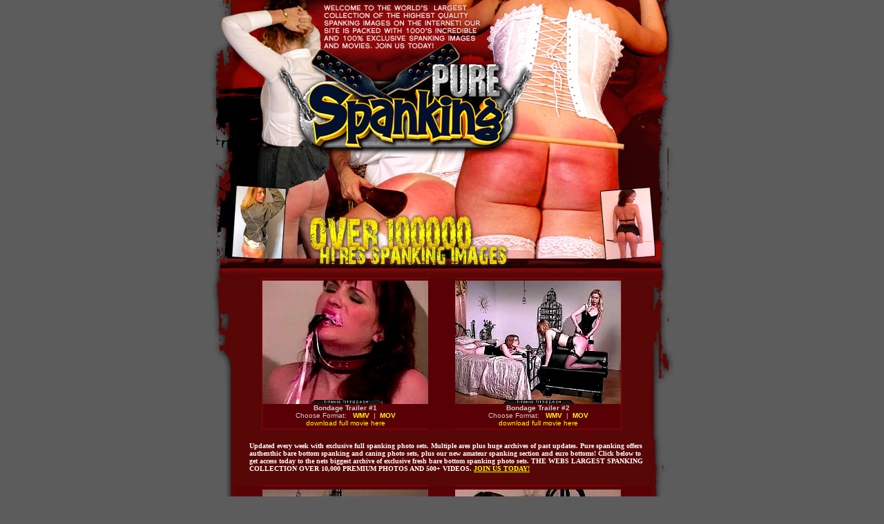

--- FILE ---
content_type: text/html; charset=UTF-8
request_url: http://www.platinumfetish.com/hosted_galleries2/purespanking/video/spankingdesires/index.php?nats=abshard:revshare50:PS,0,0,0,500
body_size: 16202
content:
<html>
<head>
<title>Purespanking.com</title>
<meta http-equiv="Content-Type" content="text/html; charset=iso-8859-1">
<style type="text/css">
a:link {
	color: #FFFF00;
	text-decoration: none;
}
a:visited {
	text-decoration: none;
	color: #FFFF00;
}
a:hover {
	text-decoration: none;
	color: #FFFFFF;
}
a:active {
	text-decoration: none;
	color: #FFFF00;
}
.text1 {
	font-family: Verdana;
	font-size: 10px;
	font-style: normal;
	font-weight: bold;
	color: #FFFFFF;
	padding-left: 20px;
	padding-right: 10px;
	}
.text2 {
	font-family: Verdana;
	font-size: 10px;
	font-style: normal;
	font-weight: bold;
	color: #FFFF00;
	padding-left: 20px;
}
a.text3:link {font-family: Verdana; font-size: 10px; font-style: normal; line-height: normal; font-weight: bold; color: #FFFF00; text-decoration: underline;}
a.text3:visited {font-family: Verdana; font-size: 10px; font-style: normal; line-height: normal; font-weight: bold; color: #FFFF00; text-decoration: underline;}
a.text3:active {font-family: Verdana; font-size: 10px; font-style: normal; line-height: normal; font-weight: bold; color: #FFFF00; text-decoration: underline;}
a.text3:hover {font-family: Verdana; font-size: 10px; font-style: normal; line-height: normal; font-weight: bold; color: #FFFFFF; text-decoration: underline;}

.text3 {
	font-family: Verdana;
	font-size: 10px;
	font-style: normal;
	font-weight: bold;
	color: #FFFF00;
}
a.text4:link {font-family: Verdana; font-size: 14px; font-style: normal; line-height: normal; font-weight: bold; color: #FFFF00; text-decoration: underline;}
a.text4:visited {font-family: Verdana; font-size: 14px; font-style: normal; line-height: normal; font-weight: bold; color: #FFFF00; text-decoration: underline;}
a.text4:active {font-family: Verdana; font-size: 14px; font-style: normal; line-height: normal; font-weight: bold; color: #FFFF00; text-decoration: underline;}
a.text4:hover {font-family: Verdana; font-size: 14px; font-style: normal; line-height: normal; font-weight: bold; color: #FFFFFF; text-decoration: underline;}

.text4 {
	font-family: Verdana;
	font-size: 14px;
	font-style: normal;
	font-weight: bold;
	color: #FFFF00;
}
</style>
<script type="text/javascript">

  var _gaq = _gaq || [];
  _gaq.push(['_setAccount', 'UA-8480845-7']);
  _gaq.push(['_trackPageview']);

  (function() {
    var ga = document.createElement('script'); ga.type = 'text/javascript'; ga.async = true;
    ga.src = ('https:' == document.location.protocol ? 'https://ssl' : 'http://www') + '.google-analytics.com/ga.js';
    var s = document.getElementsByTagName('script')[0]; s.parentNode.insertBefore(ga, s);
  })();

</script></head>
<body bgcolor="#5C5C5C" leftmargin="0" topmargin="0" marginwidth="0" marginheight="0">
<div align="center">
  <table id="Table_01" width="696" height="957" border="0" cellpadding="0" cellspacing="0">
	  <tr>
		  
      <td colspan="4"> <img src="../images/index_01.jpg" width="104" height="228" alt=""></td>
		  
      <td colspan="7"> <a href="http://join.purespanking.com/track/abshard:revshare50:PS,0,0,0,500/"><img src="../images/index_02.jpg" alt="" width="380" height="228" border="0"></a></td>
		  <td colspan="5">
			  <img src="../images/index_03.jpg" width="212" height="228" alt=""></td>
	  </tr>
	  <tr>
		  <td colspan="6">
			  <img src="../images/index_04.jpg" width="174" height="80" alt=""></td>
		  <td colspan="2">
			  <img src="../images/index_05.jpg" width="174" height="80" alt=""></td>
		  <td colspan="4">
			  <img src="../images/index_06.jpg" width="174" height="80" alt=""></td>
		  <td colspan="4">
			  <img src="../images/index_07.jpg" width="174" height="80" alt=""></td>
	  </tr>
	  <tr>
		  <td colspan="5" rowspan="2">
			  <img src="../images/index_08.jpg" width="147" height="96" alt=""></td>
		  
      <td colspan="5"> <a href="http://join.purespanking.com/track/abshard:revshare50:PS,0,0,0,500/"><img src="../images/index_09.jpg" alt="" width="300" height="80" border="0"></a></td>
		  <td colspan="6" rowspan="2">
			  <img src="../images/index_10.jpg" width="249" height="96" alt=""></td>
	  </tr>
	  <tr>
		  <td colspan="5">
			  <img src="../images/index_11.jpg" width="300" height="16" alt=""></td>
	  </tr>
	  <tr>
		  
      <td colspan="3"> <img src="../images/index_12.jpg" width="88" height="218" alt=""></td>
		  
      <td colspan="4" bgcolor="#590006"> 
        <div align="center"><a href="01.wmv"><img src="thumbs/01.jpg" alt="" width="240" height="179" border="0"></a><br>
          <font face="Arial, Helvetica, sans-serif"><font size="1"><strong><font color="#CCCCCC">Bondage 
          Trailer #1</font></strong><br>
          <font color="#CCCCCC">Choose Format:</font> &nbsp;&nbsp;<strong><a href="01.wmv">WMV</a></strong> 
          &nbsp;<font color="#CCCCCC">|&nbsp;&nbsp;<strong><a href="01.mov">MOV</a></strong><br>
          </font><font face="Arial, Helvetica, sans-serif"><a href="http://join.purespanking.com/track/abshard:revshare50:PS,0,0,0,500/"><font size="1">download 
          full movie here </font></a></font></font></font></div></td>
		  
      <td colspan="2" bgcolor="#590006">&nbsp; </td>
		  
      <td colspan="4" bgcolor="#590006"> <div align="center"><a href="02.wmv"><img src="thumbs/02.jpg" alt="" width="240" height="179" border="0"></a><br>
          <font face="Arial, Helvetica, sans-serif"><font size="1"><strong><font color="#CCCCCC">Bondage 
          Trailer #2</font></strong><br>
          <font color="#CCCCCC">Choose Format:</font> &nbsp;&nbsp;<strong><a href="02.wmv">WMV</a></strong> 
          &nbsp;<font color="#CCCCCC">|&nbsp;&nbsp;<strong><a href="02.mov">MOV</a></strong><br>
          </font><font face="Arial, Helvetica, sans-serif"><a href="http://join.purespanking.com/track/abshard:revshare50:PS,0,0,0,500/"><font size="1">download 
          full movie here </font></a></font></font></font></div></td>
      <td colspan="3"> <img src="../images/index_16.jpg" width="89" height="218" alt=""></td>
	  </tr>
	  <tr>
		  
      <td colspan="2" rowspan="2"> <img src="../images/index_17.jpg" width="49" height="305" alt=""></td>
		  
      <td width="601" height="83" colspan="12" background="../images/index_18.jpg" class="text1">Updated 
        every week with exclusive full spanking photo sets. Multiple ares plus 
        huge archives of past updates. Pure spanking offers authenthic bare bottom 
        spanking and caning photo sets, plus our new amateur spanking section 
        and euro bottoms! Click below to get access today to the nets biggest 
        archive of exclusive fresh bare bottom spanking photo sets. THE WEBS LARGEST 
        SPANKING COLLECTION OVER 10,000 PREMIUM PHOTOS AND 500+ VIDEOS. <a href="http://join.purespanking.com/track/abshard:revshare50:PS,0,0,0,500/" class="text3">JOIN 
        US TODAY!</a></td>
		  
      <td colspan="2" rowspan="2"> <img src="../images/index_19.jpg" width="46" height="305" alt=""></td>
	  </tr>
	  <tr>
		  
      <td bgcolor="#590006">&nbsp; </td>
		  
      <td colspan="4" bgcolor="#590006"> <div align="center"><a href="03.wmv"><img src="thumbs/03.jpg" alt="" width="240" height="179" border="0"></a><br>
          <font face="Arial, Helvetica, sans-serif"><font size="1"><strong><font color="#CCCCCC">Bondage 
          Trailer #3</font></strong><br>
          <font color="#CCCCCC">Choose Format:</font> &nbsp;&nbsp;<strong><a href="03.wmv">WMV</a></strong> 
          &nbsp;<font color="#CCCCCC">|&nbsp;&nbsp;<strong><a href="03.mov">MOV</a></strong><br>
          </font><font face="Arial, Helvetica, sans-serif"><a href="http://join.purespanking.com/track/abshard:revshare50:PS,0,0,0,500/"><font size="1">download 
          full movie here </font></a></font></font></font> <br>
        </div></td>
		  
      <td colspan="2" bgcolor="#590006">&nbsp; </td>
		  
      <td colspan="4" bgcolor="#590006"> <div align="center"><a href="04.wmv"><img src="thumbs/04.jpg" alt="" width="240" height="179" border="0"></a><br>
          <font face="Arial, Helvetica, sans-serif"><font size="1"><strong><font color="#CCCCCC">Bondage 
          Trailer #4</font></strong><br>
          <font color="#CCCCCC">Choose Format:</font> &nbsp;&nbsp;<strong><a href="04.wmv">WMV</a></strong> 
          &nbsp;<font color="#CCCCCC">|&nbsp;&nbsp;<strong><a href="04.mov">MOV</a></strong><br>
          </font><font face="Arial, Helvetica, sans-serif"><a href="http://join.purespanking.com/track/abshard:revshare50:PS,0,0,0,500/"><font size="1">download 
          full movie here </font></a></font></font></font></div></td>
		  
      <td bgcolor="#590006">&nbsp; </td>
	  </tr>
	  <tr>
		  <td>
			  <img src="../images/index_25.jpg" width="19" height="111" alt=""></td>
		  
      <td colspan="14"> <a href="http://join.purespanking.com/track/abshard:revshare50:PS,0,0,0,500/"><img src="../images/index_26.gif" alt="" width="658" height="111" border="0"></a></td>
		  <td>
			  <img src="../images/index_27.jpg" width="19" height="111" alt=""></td>
	  </tr>
	  <tr>
		  <td>
			  <img src="../images/spacer.gif" width="19" height="1" alt=""></td>
		  <td>
			  <img src="../images/spacer.gif" width="30" height="1" alt=""></td>
		  <td>
			  <img src="../images/spacer.gif" width="39" height="1" alt=""></td>
		  <td>
			  <img src="../images/spacer.gif" width="16" height="1" alt=""></td>
		  <td>
			  <img src="../images/spacer.gif" width="43" height="1" alt=""></td>
		  <td>
			  <img src="../images/spacer.gif" width="27" height="1" alt=""></td>
		  <td>
			  <img src="../images/spacer.gif" width="154" height="1" alt=""></td>
		  <td>
			  <img src="../images/spacer.gif" width="20" height="1" alt=""></td>
		  <td>
			  <img src="../images/spacer.gif" width="19" height="1" alt=""></td>
		  <td>
			  <img src="../images/spacer.gif" width="80" height="1" alt=""></td>
		  <td>
			  <img src="../images/spacer.gif" width="37" height="1" alt=""></td>
		  <td>
			  <img src="../images/spacer.gif" width="38" height="1" alt=""></td>
		  <td>
			  <img src="../images/spacer.gif" width="85" height="1" alt=""></td>
		  <td>
			  <img src="../images/spacer.gif" width="43" height="1" alt=""></td>
		  <td>
			  <img src="../images/spacer.gif" width="27" height="1" alt=""></td>
		  <td>
			  <img src="../images/spacer.gif" width="19" height="1" alt=""></td>
	  </tr>
  </table>
</div>
<table width="696" border="0" align="center" cellpadding="0" cellspacing="0">
  <tr> 
    <td align="center"><head>
<style type="text/css">
<!--

.sitelist-titles-include {
	font-family: Verdana, Arial, Helvetica, sans-serif;
	font-weight: bold;
	font-size: 18px;
	color: #A32203;
	text-transform: uppercase;
}
.sitelist-reviews {
	color: #999999;
	font-family: Verdana, sans-serif;
	font-size: 11px;
}

.sitelist-titles-include {
	font-family: Verdana, Arial, Helvetica, sans-serif;
	font-weight: bold;
	font-size: 21px;
	color: #333333;
	text-transform: uppercase;
	line-height: 18px;
}
.sitelist-titles-includeWHATYOUGET {
	font-family: Verdana, Arial, Helvetica, sans-serif;
	font-weight: bolder;
	font-size: 16px;
	color: #FF3300;
	text-transform: uppercase;
}
.sitelist-reviews {
color: #999999;
font-family: Verdana, sans-serif;
font-size: 11px;
}
.sitelist-description {
	color: #222222;
	font-family: Verdana, sans-serif;
	font-size: 11px;
}
body {
	margin-left: 0px;
	margin-top: 0px;
	margin-right: 0px;
	margin-bottom: 0px;
}
-->
</style>
<script type="text/javascript">

  var _gaq = _gaq || [];
  _gaq.push(['_setAccount', 'UA-8480845-7']);
  _gaq.push(['_trackPageview']);

  (function() {
    var ga = document.createElement('script'); ga.type = 'text/javascript'; ga.async = true;
    ga.src = ('https:' == document.location.protocol ? 'https://ssl' : 'http://www') + '.google-analytics.com/ga.js';
    var s = document.getElementsByTagName('script')[0]; s.parentNode.insertBefore(ga, s);
  })();

</script>
</head>
<body>
<table width="725" border="0" align="center" cellpadding="0" cellspacing="0" bgcolor="#000000">
  <tr>
    <td width="725" align="center" valign="top"><table width="100%" border="0" cellpadding="0" cellspacing="0" class="redlinks11">
      <tr>
        <td width="100%" height="15" colspan="3" align="center" bgcolor="#000000"><span class="style16"><img src="http://fetishnetwork.com/includes-network/sitelist/images/header-tour.jpg" width="725" height="84" border="0" /></span>
  <table id="Table_01" width="725" border="0" cellpadding="0" cellspacing="0">
                
            <tr>
                  <td width="725" height="13"><img src="http://fetishnetwork.com/includes-network/sitelist/images/border-top.jpg" width="725" height="13" hspace="0" vspace="0" border="0"></td>
              </tr>
                <tr>
                  <td align="center"><object classid="clsid:D27CDB6E-AE6D-11cf-96B8-444553540000" codebase="http://download.macromedia.com/pub/shockwave/cabs/flash/swflash.cab#version=9,0,28,0" width="725" height="162" hspace="0" vspace="0">
                    <param name="movie" value="http://fetishnetwork.com/includes-network/sitelist/fnsitelist.swf">
                    <param name="quality" value="high"><param name="SCALE" value="exactfit">
                    <embed src="http://fetishnetwork.com/includes-network/sitelist/fnsitelist.swf" width="725" height="162" hspace="0" vspace="0" quality="high" pluginspage="http://www.adobe.com/shockwave/download/download.cgi?P1_Prod_Version=ShockwaveFlash" type="application/x-shockwave-flash" scale="exactfit"></embed>
                  </object></td>
              </tr>
                <tr>
                  <td height="9" valign="top"><img src="http://fetishnetwork.com/includes-network/sitelist/images/border-bottom.jpg" width="725" height="9" hspace="0" vspace="0" border="0" align="top"></td>
              </tr>
              </table>
          <table width="725" border="0" align="center" cellpadding="5" cellspacing="1" class="yellowlinks">
      <tr>
                  <td width="112%" height="29" align="center" background="http://fetishnetwork.com/includes-network/sitelist/images/sitelistbackg.jpg"><span class="sitelist-titles-includeWHATYOUGET">THE FIRST, LARGEST & NASTIEST FETISH MEGASITE SINCE 1994!</span><br />                  </td>
              </tr>
                <tr>
                  <td height="50" align="center" valign="middle" background="http://fetishnetwork.com/includes-network/sitelist/images/sitelistbackg.jpg"><span class="sitelist-titles-include">50 new video updates per month!<br>
                    </span> <span class="sitelist-description"> Download New DVD quality Video Updates Every Day Of the Week!</span><br />                  </td>
              </tr>
                <tr>
                  <td height="50" align="center" valign="middle" background="http://fetishnetwork.com/includes-network/sitelist/images/sitelistbackg.jpg"><span class="sitelist-titles-include">2 Brand New Premium sites added every month!<br>
                    </span> <span class="sitelist-description"> Our Network Continues To Grow Every Month so you get kinky new sites that have 100s of new videos for you to download!</span><span class="sitelist-titles-include"><br>
                  </span></td>
              </tr>
          </table></td>
      </tr>
    </table>
        <span class="style16">
<object classid="clsid:D27CDB6E-AE6D-11cf-96B8-444553540000" codebase="http://download.macromedia.com/pub/shockwave/cabs/flash/swflash.cab#version=9,0,28,0" width="725" height="54">
  <param name="movie" value="http://fetishnetwork.com/includes-network/sitelist/quote.swf">
  <param name="quality" value="high">
  <embed src="http://fetishnetwork.com/includes-network/sitelist/quote.swf" quality="high" pluginspage="http://www.adobe.com/shockwave/download/download.cgi?P1_Prod_Version=ShockwaveFlash" type="application/x-shockwave-flash" width="725" height="54"></embed>
</object>
      </span></td>
  </tr>
</table>
</body>
</td>
  </tr>
  <tr> 
    <td>&nbsp;</td>
  </tr>
</table>
<div align="center"></div>
</body>
</html>